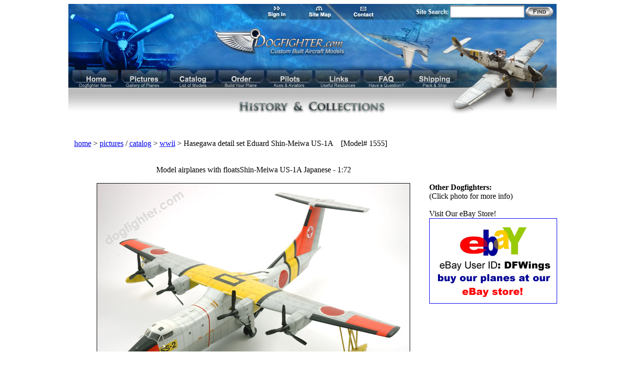

--- FILE ---
content_type: text/html
request_url: http://www.dogfighter.com/Model-airplanes-with-floats-Shin-Meiwa-US-1A-Japanese/1555.html
body_size: 62157
content:


<!DOCTYPE html PUBLIC "-//W3C//DTD HTML 4.01 Transitional//EN">
 <html lang="en-US">
<head>   
   <meta http-equiv="Content-Type" content="text/html; charset=UTF-8">
   <title>Model airplanes with floats Shin-Meiwa US-1A Japanese</title>
   <meta name="description" content="High Quality Shin-Meiwa US-1A Japanese 1:72">
   <meta name="keywords" content="Nice Camouflage of Shin-Meiwa US-1A Japanese">
      <link rel="shortcut icon" href="/images/favicon.ico" type="image/x-icon">
<link rel="shortcut icon" href="/images/favicon.gif" type="image/gif">
   <LINK REL="stylesheet" HREF="/styles/mystyles.css" TYPE="text/css">    <script type="text/javascript" language="JavaScript" src="/scripts/mouseover.js"></script>   
</head><body bgcolor="#FFFFFF"
         style="tab-interval:35.4pt" lang="EN-US" onLoad="RPY_preloadImages(
         	'/images/1555/47px/0.jpg','/images/1555/234px/0.jpg'
	         	,'/images/1555/47px/1.jpg','/images/1555/234px/1.jpg'
	         	,'/images/1555/47px/2.jpg','/images/1555/234px/2.jpg'
	         	,'/images/1555/47px/3.jpg','/images/1555/234px/3.jpg'
	         	,'/images/1555/47px/4.jpg','/images/1555/234px/4.jpg'
	         	,'/images/1555/47px/5.jpg','/images/1555/234px/5.jpg'
	         	,'/images/1555/47px/6.jpg','/images/1555/234px/6.jpg'
	         	,'/images/1555/47px/7.jpg','/images/1555/234px/7.jpg'
	         	,'/images/1555/47px/8.jpg','/images/1555/234px/8.jpg'
	         	,'/images/1555/47px/9.jpg','/images/1555/234px/9.jpg'
	         	,'/images/1555/47px/10.jpg','/images/1555/234px/10.jpg'
	         	,'/images/1555/47px/11.jpg','/images/1555/234px/11.jpg'
	         	,'/images/1555/47px/12.jpg','/images/1555/234px/12.jpg'
	         	,'/images/1555/47px/13.jpg','/images/1555/234px/13.jpg'
	         	,'/images/1555/47px/14.jpg','/images/1555/234px/14.jpg'
	         	,'/images/1555/47px/15.jpg','/images/1555/234px/15.jpg'
	         	,'/images/1555/47px/16.jpg','/images/1555/234px/16.jpg'
	         	,'/images/1555/47px/17.jpg','/images/1555/234px/17.jpg'
	         	,'/images/1555/47px/18.jpg','/images/1555/234px/18.jpg'
	         	,'/images/1555/47px/19.jpg','/images/1555/234px/19.jpg'
	         	,'/images/1555/47px/20.jpg','/images/1555/234px/20.jpg'
	         	,'/images/1555/47px/21.jpg','/images/1555/234px/21.jpg'
	         	,'/images/1555/47px/22.jpg','/images/1555/234px/22.jpg'
	         	,'/images/1555/47px/23.jpg','/images/1555/234px/23.jpg'
	         	,'/images/1555/47px/24.jpg','/images/1555/234px/24.jpg'
	         	,'/images/1555/47px/25.jpg','/images/1555/234px/25.jpg'
	         	,'/images/1555/47px/26.jpg','/images/1555/234px/26.jpg'
	         	,'/images/1555/47px/27.jpg','/images/1555/234px/27.jpg'
	         	,'/images/1555/47px/28.jpg','/images/1555/234px/28.jpg'
	         	,'/images/1555/47px/29.jpg','/images/1555/234px/29.jpg'
	         	,'/images/1555/47px/30.jpg','/images/1555/234px/30.jpg'
	         	,'/images/1555/47px/31.jpg','/images/1555/234px/31.jpg'
	         	,'/images/1555/47px/32.jpg','/images/1555/234px/32.jpg'
	         	,'/images/1555/47px/33.jpg','/images/1555/234px/33.jpg'
	         	,'/images/1555/47px/34.jpg','/images/1555/234px/34.jpg'
	         	,'/images/1555/47px/35.jpg','/images/1555/234px/35.jpg'
	         	,'/images/1555/47px/36.jpg','/images/1555/234px/36.jpg'
	         	,'/images/1555/47px/37.jpg','/images/1555/234px/37.jpg'
	         	,'/images/1555/47px/38.jpg','/images/1555/234px/38.jpg'
	         	,'/images/1555/47px/39.jpg','/images/1555/234px/39.jpg'
	         	,'/images/1555/47px/40.jpg','/images/1555/234px/40.jpg'
	         	,'/images/1555/47px/41.jpg','/images/1555/234px/41.jpg'
	         	,'/images/1555/47px/42.jpg','/images/1555/234px/42.jpg'
	         	,'/images/1555/47px/43.jpg','/images/1555/234px/43.jpg'
	         	,'/images/1555/47px/44.jpg','/images/1555/234px/44.jpg'
	         	,'/images/1555/47px/45.jpg','/images/1555/234px/45.jpg'
	         	,'/images/1555/47px/46.jpg','/images/1555/234px/46.jpg'
	         	,'/images/1555/47px/47.jpg','/images/1555/234px/47.jpg'
	                  )">

<table id="table01" width="1001" align="center" border="0" cellpadding="0" cellspacing="0">
        <tr valign="top">
                <td colspan="10" rowspan="5">
                        <img src="/images/wildcat-9_01.jpg" width="232" height="127" alt=""></td>
                <td colspan="9" rowspan="3">
                        <img src="/images/da_02.jpg" width="170" height="32" alt=""></td>
                <td colspan="3" rowspan="3">
                        <a href="/Custom-Scale-Models/signin.html" target="_self">
                                <img src="/images/signin-7_07.jpg" width="48" height="32" border="0" alt="dogfighters.com sitemap"></a></td>
                <td colspan="2" rowspan="3">
                        <img src="/images/da_04.jpg" width="39" height="32" alt=""></td>
                <td colspan="3" rowspan="3">
                        <a href="/Custom-Airplane-models/sitemap.html" target="_self">
                                <img src="/images/sitemap-7_09.jpg" width="50" height="32" border="0" alt="dogfighters_com_contact"></a></td>
                <td colspan="3" rowspan="3">
                        <img src="/images/da_06.jpg" width="40" height="32" alt=""></td>
                <td colspan="4" rowspan="3">
                        <a href="/Professionally-Built-Model-Aircraft/contact.html" target="_self">
                                <img src="/images/contact-7_09.jpg" width="50" height="32" border="0" alt="dogfighters_com_contact"></a></td>
                <td colspan="13">
                        <img src="/images/da_08a.jpg" width="371" height="6" alt=""></td>
                <td>
                        <img src="/images/spacer.gif" width="1" height="6" alt=""></td>
        </tr>
        <tr valign="top" class="header">
                <td colspan="4" rowspan="4">
                        <img src="/images/da_09.jpg" width="71" height="121" alt=""></td>
		<td colspan="5" ><img src="/images/searchsite-9_11.jpg" width="84" alt="Dogfighter Site Search" height="20" border="0" ></td> 

        <!-- *** begin search insert *** -->

        <td colspan="3"  valign="top">
    <form action="http://www.dogfighter.com/Custom-Model-Airplanes/pingo.html" method="post" style="margin:0px;" name="webSearchForm" id="index" class="searchForm">    
	<table id="searchtable" align="right" width="205" border="0" cellpadding="0" cellspacing="0">  
		<tr>       
                    <td class="header"><input type="text" size="16" maxlength="50"  name="searchText"         
                      id="home" style="height:18px; border:0px; outline:none;" onKeyPress="return submitenter(this,event)" class="header"> </td>
                    <td width="62"><input type="image" name="findButton" alt="findButton" value="findButton"   
                        src="/images/find-9_13b.jpg" align="top"></td>
		</tr>
	</table>
    </form> 
</td>
        <!-- *** end searchbox insert *** -->   

                <td rowspan="9">
                        <img src="/images/da_14.jpg" width="6" height="219" alt=""></td>
                <td>
                        <img src="/images/spacer.gif" width="1" height="20" alt=""></td>
        </tr>
        <tr >
                <td colspan="7" rowspan="3">
                        <img src="/images/da_15a.jpg" width="232" height="101" alt=""></td>
                <td rowspan="8">
                        <img src="/images/da_16a.jpg" width="62" height="199" alt=""></td>
                <td>
                        <img src="/images/spacer.gif" width="1" height="6" alt=""></td>
        </tr>
        <tr>
                <td colspan="3" rowspan="2">
                        <img src="/images/da_17.jpg" width="61" height="95" alt=""></td>
                <td colspan="18">
                        <img src="/images/halfwing-9_18.jpg" width="296" height="76" alt=""></td>
                <td colspan="3" rowspan="3">
                        <img src="/images/da_19.jpg" width="40" height="103" alt=""></td>
                <td>
                        <img src="/images/spacer.gif" width="1" height="76" alt=""></td>
        </tr>
        <tr>
                <td colspan="18">
                        <img src="/images/da_20.jpg" width="296" height="19" alt=""></td>
                <td>
                        <img src="/images/spacer.gif" width="1" height="19" alt=""></td>
        </tr>
        <tr>
                <td colspan="2">
                        <img src="/images/da_21.jpg" width="43" height="8" alt=""></td>
                <td rowspan="2">
                        <a href="/Handcrafted-Airplane-Models-Aviation-Collectibles/index.html" target="_self">
                                <img src= "/images/menu-home.jpg"  width="27" height="21" border="0" alt="home page"></a></td>
                <td colspan="3">
                        <img src="/images/da_23.jpg" width="73" height="8" alt=""></td>
                <td rowspan="2">
                        <a href="/pictures-of-planes/pictures.html" target="_self">
                                <img src= "/images/menu-pictures.jpg"  width="27" height="21" border="0" alt="pictures"></a></td>
                <td colspan="4">
                        <img src="/images/da_25.jpg" width="73" height="8" alt=""></td>
                <td rowspan="2">
                        <a href="/F-16-Messerschmitt-Spitfire-Focke-F-18/catalog.html" target="_self">
                                <img src= "/images/menu-catalog.jpg"  width="27" height="21" border="0" alt="catalog page"></a></td>
                <td colspan="4">
                        <img src="/images/da_27.jpg" width="72" height="8" alt=""></td>
                <td rowspan="2">
                        <a href="/Order-Your-Custom-Model-Aircraft/works.html" target="_self">
                                <img src= "/images/menu-order.jpg"  width="27" height="21" border="0" alt="order page"></a></td>
                <td colspan="4">
                        <img src="/images/da_29.jpg" width="72" height="8" alt=""></td>
                <td colspan="2" rowspan="2">
                        <a href="/Luftwaffe-Aces-Hartmann-Fajtl-Philipp/pilots.html" target="_self">
                                <img src= "/images/menu-pilots.jpg"  width="27" height="21" border="0" alt="pilots page"></a></td>
                <td colspan="5">
                        <img src="/images/da_31.jpg" width="72" height="8" alt=""></td>
                <td rowspan="2">
                        <a href="/Military-Scale-Model-History-of-Aviation/links.html" target="_self">
                                <img src= "/images/menu-links.jpg"  width="27" height="21" border="0" alt="links page"></a></td>
                <td colspan="2">
                        <img src="/images/da_33.jpg" width="22" height="8" alt=""></td>
                <td>
                        <img src="/images/da_34.jpg" width="10" height="8" alt=""></td>
                <td rowspan="2">
                        <a href="/World-War-II-Fighter-Aircraft-Replicas/faq.html" target="_self">
                                <img src= "/images/menu-faq.jpg"  width="27" height="21" border="0" alt="faq page"></a></td>
                <td colspan="4">
                        <img src="/images/da_36.jpg" width="72" height="8" alt=""></td>
                <td colspan="2" rowspan="2">
                        <a href="/Custom-Aircraft-Models/shipping.html" target="_self">
                                <img src= "/images/menu-shipping.jpg"  width="27" height="21" border="0" alt="shipping page"></a></td>
                <td colspan="3">
                        <img src="/images/da_38.jpg" width="167" height="8" alt=""></td>
                <td>
                        <img src="/images/spacer.gif" width="1" height="8" alt=""></td>
        </tr>
        <tr>
                <td rowspan="3">
                        <img src="/images/leftedge-9_33.jpg" width="8" height="37" alt=""></td>
                <td rowspan="2">
                        <a href="/Handcrafted-Airplane-Models-Aviation-Collectibles/index.html" target="_self">
                                <img src="/images/df-21.jpg" width="35" height="27" border="0" alt="home page"></a></td>
                <td rowspan="2">
                        <a href="/Handcrafted-Airplane-Models-Aviation-Collectibles/index.html" target="_self">
                                <img src="/images/df-19.jpg" width="32" height="27" border="0" alt="home page"></a></td>
                <td rowspan="3">
                        <img src="/images/da_42.jpg" width="6" height="37" alt=""></td>
                <td rowspan="2">
                        <a href="/pictures-of-planes/pictures.html" target="_self">
                                <img src="/images/df-18.jpg" width="35" height="27" border="0" alt="pictures page"></a></td>
                <td rowspan="2">
                        <a href="/pictures-of-planes/pictures.html" target="_self">
                                <img src="/images/df-16.jpg" width="32" height="27" border="0" alt="pictures page"></a></td>
                <td rowspan="3">
                        <img src="/images/da_45.jpg" width="6" height="37" alt=""></td>
                <td colspan="2" rowspan="2">
                        <a href="/F-16-Messerschmitt-Spitfire-Focke-F-18/catalog.html" target="_self">
                                <img src="/images/df-15.jpg" width="35" height="27" border="0" alt="catalog page"></a></td>
                <td colspan="2" rowspan="2">
                        <a href="/F-16-Messerschmitt-Spitfire-Focke-F-18/catalog.html" target="_self">
                                <img src="/images/df-13.jpg" width="32" height="27" border="0" alt="catalog page"></a></td>
                <td rowspan="3">
                        <img src="/images/da_48.jpg" width="5" height="37" alt=""></td>
                <td rowspan="2">
                        <a href="/Order-Your-Custom-Model-Aircraft/works.html" target="_self">
                                <img src="/images/df-12.jpg" width="35" height="27" border="0" alt="order page"></a></td>
                <td rowspan="2">
                        <a href="/Order-Your-Custom-Model-Aircraft/works.html" target="_self">
                                <img src="/images/df-10.jpg" width="32" height="27" border="0" alt="order page"></a></td>
                <td colspan="2" rowspan="3">
                        <img src="/images/da_51.jpg" width="5" height="37" alt=""></td>
                <td rowspan="2">
                        <a href="/Luftwaffe-Aces-Hartmann-Fajtl-Philipp/pilots.html" target="_self">
                                <img src="/images/df-24.jpg" width="35" height="27" border="0" alt="pilots page"></a></td>
                <td colspan="2" rowspan="2">
                        <a href="/Luftwaffe-Aces-Hartmann-Fajtl-Philipp/pilots.html" target="_self">
                                <img src="/images/df-22.jpg" width="32" height="27" border="0" alt="pilots page"></a></td>
                <td rowspan="3">
                        <img src="/images/da_54.jpg" width="5" height="37" alt=""></td>
                <td colspan="2" rowspan="2">
                        <a href="/Military-Scale-Model-History-of-Aviation/links.html" target="_self">
                                <img src="/images/df-9.jpg" width="35" height="27" border="0" alt="links page"></a></td>
                <td colspan="3" rowspan="2">
                        <a href="/Military-Scale-Model-History-of-Aviation/links.html" target="_self">
                                <img src="/images/df-7.jpg" width="32" height="27" border="0" alt="links page"></a></td>
                <td rowspan="3">
                        <img src="/images/da_57.jpg" width="5" height="37" alt=""></td>
                <td colspan="2" rowspan="2">
                        <a href="/World-War-II-Fighter-Aircraft-Replicas/faq.html" target="_self">
                                <img src="/images/df-6.jpg" width="35" height="27" border="0" alt="faq page"></a></td>
                <td rowspan="2">
                        <a href="/World-War-II-Fighter-Aircraft-Replicas/faq.html" target="_self">
                                <img src="/images/df-2.jpg" width="32" height="27" border="0" alt="faq page"></a></td>
                <td colspan="2" rowspan="3">
                        <img src="/images/da_60.jpg" width="5" height="37" alt=""></td>
                <td rowspan="2">
                        <a href="/Custom-Aircraft-Models/shipping.html" target="_self">
                                <img src="/images/df-5.jpg" width="35" height="27" border="0" alt="shipping page"></a></td>
                <td colspan="2" rowspan="2">
                        <a href="/Custom-Aircraft-Models/shipping.html" target="_self">
                                <img src="/images/df-1.jpg" width="32" height="27" border="0" alt="shipping page"></a></td>
                <td rowspan="4">
                        <img src="/images/da_63.jpg" width="135" height="90" alt=""></td>
                <td>
                        <img src="/images/spacer.gif" width="1" height="13" alt=""></td>
        </tr>
        <tr>
                <td>
                        <a href="/Handcrafted-Airplane-Models-Aviation-Collectibles/index.html" target="_self">
                                <img src="/images/df-20.jpg" width="27" height="14" border="0" alt="home page"></a></td>
                <td>
                        <a href="/pictures-of-planes/pictures.html" target="_self">
                                <img src="/images/df-17.jpg" width="27" height="14" border="0" alt="pictures page"></a></td>
                <td>
                        <a href="/F-16-Messerschmitt-Spitfire-Focke-F-18/catalog.html" target="_self">
                                <img src="/images/df-14.jpg" width="27" height="14" border="0" alt="catalog page"></a></td>
                <td>
                        <a href="/Order-Your-Custom-Model-Aircraft/works.html" target="_self">
                                <img src="/images/df-11.jpg" width="27" height="14" border="0" alt="order page"></a></td>
                <td colspan="2">
                        <a href="/Luftwaffe-Aces-Hartmann-Fajtl-Philipp/pilots.html" target="_self">
                                <img src="/images/df-23.jpg" width="27" height="14" border="0" alt="links page"></a></td>
                <td>
                        <a href="/Military-Scale-Model-History-of-Aviation/links.html" target="_self">
                                <img src="/images/df-8.jpg" width="27" height="14" border="0" alt="faq page"></a></td>
                <td>
                        <a href="/World-War-II-Fighter-Aircraft-Replicas/faq.html" target="_self">
                                <img src="/images/df-4.jpg" width="27" height="14" border="0" alt="shipping page"></a></td>
                <td colspan="2">
                        <a href="/Custom-Aircraft-Models/shipping.html" target="_self">
                                <img src="/images/df-3.jpg" width="27" height="14" border="0" alt="shipping page"></a></td>
                <td>
                        <img src="/images/spacer.gif" width="1" height="14" alt=""></td>
        </tr>
        <tr>
                <td colspan="3">
                        <img src="/images/da_72.jpg" width="94" height="10" alt=""></td>
                <td colspan="3">
                        <img src="/images/da_73.jpg" width="94" height="10" alt=""></td>
                <td colspan="5">
                        <img src="/images/da_74.jpg" width="94" height="10" alt=""></td>
                <td colspan="3">
                        <img src="/images/da_75.jpg" width="94" height="10" alt=""></td>
                <td colspan="5">
                        <img src="/images/da_76.jpg" width="94" height="10" alt=""></td>
                <td colspan="6">
                        <img src="/images/da_77.jpg" width="94" height="10" alt=""></td>
                <td colspan="4">
                        <img src="/images/da_78.jpg" width="94" height="10" alt=""></td>
                <td colspan="5">
                        <img src="/images/da_79.jpg" width="94" height="10" alt=""></td>
                <td>
                        <img src="/images/spacer.gif" width="1" height="10" alt=""></td>
        </tr>
        <tr>
                <td colspan="41">
                        <img src="/images/historycollections-header.jpg"  alt="Dogfighter News"></td>
                <td colspan="3">
                        <img src="/images/da_81.jpg" width="50" height="53" alt=""></td>
                <td>
                        <img src="/images/spacer.gif" width="1" height="53" alt=""></td>
        </tr>
        <tr>
                <td>
                        <img src="/images/spacer.gif" width="8" height="1" alt=""></td>
                <td>
                        <img src="/images/spacer.gif" width="35" height="1" alt=""></td>
                <td>
                        <img src="/images/spacer.gif" width="27" height="1" alt=""></td>
                <td>
                        <img src="/images/spacer.gif" width="32" height="1" alt=""></td>
                <td>
                        <img src="/images/spacer.gif" width="6" height="1" alt=""></td>
                <td>
                        <img src="/images/spacer.gif" width="35" height="1" alt=""></td>
                <td>
                        <img src="/images/spacer.gif" width="27" height="1" alt=""></td>
                <td>
                        <img src="/images/spacer.gif" width="32" height="1" alt=""></td>
                <td>
                        <img src="/images/spacer.gif" width="6" height="1" alt=""></td>
                <td>
                        <img src="/images/spacer.gif" width="24" height="1" alt=""></td>
                <td>
                        <img src="/images/spacer.gif" width="11" height="1" alt=""></td>
                <td>
                        <img src="/images/spacer.gif" width="27" height="1" alt=""></td>
                <td>
                        <img src="/images/spacer.gif" width="23" height="1" alt=""></td>
                <td>
                        <img src="/images/spacer.gif" width="9" height="1" alt=""></td>
                <td>
                        <img src="/images/spacer.gif" width="5" height="1" alt=""></td>
                <td>
                        <img src="/images/spacer.gif" width="35" height="1" alt=""></td>
                <td>
                        <img src="/images/spacer.gif" width="27" height="1" alt=""></td>
                <td>
                        <img src="/images/spacer.gif" width="32" height="1" alt=""></td>
                <td>
                        <img src="/images/spacer.gif" width="1" height="1" alt=""></td>
                <td>
                        <img src="/images/spacer.gif" width="4" height="1" alt=""></td>
                <td>
                        <img src="/images/spacer.gif" width="35" height="1" alt=""></td>
                <td>
                        <img src="/images/spacer.gif" width="9" height="1" alt=""></td>
                <td>
                        <img src="/images/spacer.gif" width="18" height="1" alt=""></td>
                <td>
                        <img src="/images/spacer.gif" width="21" height="1" alt=""></td>
                <td>
                        <img src="/images/spacer.gif" width="11" height="1" alt=""></td>
                <td>
                        <img src="/images/spacer.gif" width="5" height="1" alt=""></td>
                <td>
                        <img src="/images/spacer.gif" width="34" height="1" alt=""></td>
                <td>
                        <img src="/images/spacer.gif" width="1" height="1" alt=""></td>
                <td>
                        <img src="/images/spacer.gif" width="27" height="1" alt=""></td>
                <td>
                        <img src="/images/spacer.gif" width="12" height="1" alt=""></td>
                <td>
                        <img src="/images/spacer.gif" width="10" height="1" alt=""></td>
                <td>
                        <img src="/images/spacer.gif" width="10" height="1" alt=""></td>
                <td>
                        <img src="/images/spacer.gif" width="5" height="1" alt=""></td>
                <td>
                        <img src="/images/spacer.gif" width="25" height="1" alt=""></td>
                <td>
                        <img src="/images/spacer.gif" width="10" height="1" alt=""></td>
                <td>
                        <img src="/images/spacer.gif" width="27" height="1" alt=""></td>
                <td>
                        <img src="/images/spacer.gif" width="32" height="1" alt=""></td>
                <td>
                        <img src="/images/spacer.gif" width="2" height="1" alt=""></td>
                <td>
                        <img src="/images/spacer.gif" width="3" height="1" alt=""></td>
                <td>
                        <img src="/images/spacer.gif" width="35" height="1" alt=""></td>
                <td>
                        <img src="/images/spacer.gif" width="9" height="1" alt=""></td>
                <td>
                        <img src="/images/spacer.gif" width="18" height="1" alt=""></td>
                <td>
                        <img src="/images/spacer.gif" width="19" height="1" alt=""></td>
                <td>
                        <img src="/images/spacer.gif" width="13" height="1" alt=""></td>
                <td>
                        <img src="/images/spacer.gif" width="135" height="1" alt=""></td>
                <td>
                        <img src="/images/spacer.gif" width="62" height="1" alt=""></td>
                <td>
                        <img src="/images/spacer.gif" width="6" height="1" alt=""></td>
                <td></td>
        </tr>
</table>
<table width="1001" border="0" align="center" cellspacing="0" cellpadding="0">
   <tr>	<td> 
      <noscript>
         <p class="noscript"><b><br>
            Warning: Your browser either has javascript disabled or it does not support javascript. 
            Some feature of this page will not function without javascript. 
            If your browser supports javascript, please
            enable javascript and reload this page.<br><br>
         </b></p>
      </noscript>   		</td>
   	</tr>
</table> 
 
        <table width="1001" border="0" align="center" cellspacing="0" cellpadding="0">
	<tr><td align="center">   
	&nbsp;<br>
	
<script type="text/javascript"><!--
google_ad_client = "pub-5112464392081326";
/* 728x15, created 10/18/09 */
google_ad_slot = "1458010605";
google_ad_width = 728;
google_ad_height = 15;

google_color_border = "405770";
google_color_link = "405770";
//-->
</script>
<script type="text/javascript"
src="http://pagead2.googlesyndication.com/pagead/show_ads.js">
</script>
 
	<br><br>
	</td>
	</tr>
	</table>
<table width="1001" border="0" align="center" cellspacing="0" cellpadding="0"> <!-- begin breadcrumb table -->
   <tr>
      <td width="901" class="bread" align="left">
      	 &nbsp;&nbsp;
         <a class="breadword" href="/Handcrafted-Airplane-Models-Aviation-Collectibles/index.html">home</a> &gt; 
         <a class="breadword" href="/pictures-of-planes/pictures.html">pictures</a> / 
         <a class="breadword" href="/F-16-Messerschmitt-Spitfire-Focke-F-18/catalog.html">catalog</a> &gt; 
         <a class="breadword" href=
         "/pictures-of-planes/pictures_wwii.html">wwii</a> &gt;&nbsp;Hasegawa detail set Eduard Shin-Meiwa US-1A &nbsp;&nbsp;&nbsp;[Model# 1555]
      </td>
   </tr>
 
</table><br><br>
<table width="1001" border="0" align="center" cellspacing="0" cellpadding="0">
	<tr>
		<td width="52"></td>
     	<td width="656" align="center">
     		<p class="articletitle">Model airplanes with floatsShin-Meiwa US-1A Japanese - 1:72  
       		<br><br> </p>
     	</td>
     	<td width="30">&nbsp;</td>
     	<td width="263">&nbsp;</td>
	</tr>
</table>

<table width="1001" border="0" align="center" cellspacing="0" cellpadding="0">
<tr>
	<td width="738" valign="top">
		<table width="738" border="0" align="center" cellspacing="0" cellpadding="0">
			<tr>
				<td width="738" colspan="3" valign="top">
<table width="738" border="0" align="left" cellspacing="0" cellpadding="0">
<tr>
	<td colspan="3"><a name="view_photos"></a></td>
</tr>
<tr>
     <td width="52"></td>
     <td width="656" align="center">
     		
     		<img src="/images/1555/640px/47.jpg" alt="Hasegawa detail set Eduard Shin-Meiwa US-1A" 
          name="LargePhoto" height="426" width="640" border="1"></td>
     <td width="30"></td>
</tr>
<tr>
      	<td width="51">&nbsp;</td>
 <!-- 	<td bgcolor="#295B93" width="640"> -->
      	<td width="658"><br>
         	<table width="658" align="center" border="0" cellpadding="0" cellspacing="0"> <!-- begin table for label below the large preivew -->
				<tr>
               		<td width="146" height="30" class="planepg_no_link" align="left">Size - 1:72</td>
            		<td width="365" height="30" class="planepg_no_link" align="center">
                  	<!-- <span class="planepg_no_link">eBay Auction Date - Sept. 12-19, 2008</span> -->
                  	</td>
          			<td width="147" height="30" class="planepglinks" align="right">
          			          			</td>
           		</tr>
         	</table> <!-- end table for label below the large preview -->
      	</td>
      	<td width="29">&nbsp;</td>
</tr>
<tr>
	<td width="51">&nbsp;</td>
   	<td width="658" align="center">
		<table width="658" border="0" cellspacing="0" cellpadding="0"> <!-- begin table for medium and small thumbnail array -->
            <tr>
               <td width="238"><img src="/images/1555/234px/47.jpg" width="234" height="156" 
                  alt="Shin-Meiwa US-1A Japanese" name="mediumPhoto" border="2"> </td>
               <td width="420">
                  <table width="420" border="0" cellspacing="3" cellpadding="0"> <!-- begin table for small thumbnail array -->
                     	<tr>
					<td class="thumbnail" width="47" height="31"><a onClick="RPY_loadImage('LargePhoto','','/images/1555/640px/0.jpg','cellCaption', 'Model airplanes with floats Shin-Meiwa US-1A Hasegawa - 1:72')" onMouseOver="RPY_changeImage('mediumPhoto','','/images/1555/234px/0.jpg',1)" onMouseOut="RPY_changeImgBack()" href="#_self"><img src="/images/1555/47px/0.jpg" border="0" alt="Model airplanes with floats Shin-Meiwa US-1A Hasegawa - 1:72"></a></td>
                					<td class="thumbnail" width="47" height="31"><a onClick="RPY_loadImage('LargePhoto','','/images/1555/640px/1.jpg','cellCaption', 'Model airplanes with floats Shin-Meiwa US-1A Hasegawa - 1:72')" onMouseOver="RPY_changeImage('mediumPhoto','','/images/1555/234px/1.jpg',1)" onMouseOut="RPY_changeImgBack()" href="#_self"><img src="/images/1555/47px/1.jpg" border="0" alt="Model airplanes with floats Shin-Meiwa US-1A Hasegawa - 1:72"></a></td>
                					<td class="thumbnail" width="47" height="31"><a onClick="RPY_loadImage('LargePhoto','','/images/1555/640px/2.jpg','cellCaption', 'Model airplanes with floats Shin-Meiwa US-1A Hasegawa - 1:72')" onMouseOver="RPY_changeImage('mediumPhoto','','/images/1555/234px/2.jpg',1)" onMouseOut="RPY_changeImgBack()" href="#_self"><img src="/images/1555/47px/2.jpg" border="0" alt="Model airplanes with floats Shin-Meiwa US-1A Hasegawa - 1:72"></a></td>
                					<td class="thumbnail" width="47" height="31"><a onClick="RPY_loadImage('LargePhoto','','/images/1555/640px/3.jpg','cellCaption', 'Model airplanes with floats Shin-Meiwa US-1A Hasegawa - 1:72')" onMouseOver="RPY_changeImage('mediumPhoto','','/images/1555/234px/3.jpg',1)" onMouseOut="RPY_changeImgBack()" href="#_self"><img src="/images/1555/47px/3.jpg" border="0" alt="Model airplanes with floats Shin-Meiwa US-1A Hasegawa - 1:72"></a></td>
                					<td class="thumbnail" width="47" height="31"><a onClick="RPY_loadImage('LargePhoto','','/images/1555/640px/4.jpg','cellCaption', 'Model airplanes with floats Shin-Meiwa US-1A Hasegawa - 1:72')" onMouseOver="RPY_changeImage('mediumPhoto','','/images/1555/234px/4.jpg',1)" onMouseOut="RPY_changeImgBack()" href="#_self"><img src="/images/1555/47px/4.jpg" border="0" alt="Model airplanes with floats Shin-Meiwa US-1A Hasegawa - 1:72"></a></td>
                					<td class="thumbnail" width="47" height="31"><a onClick="RPY_loadImage('LargePhoto','','/images/1555/640px/5.jpg','cellCaption', 'Model airplanes with floats Shin-Meiwa US-1A Hasegawa - 1:72')" onMouseOver="RPY_changeImage('mediumPhoto','','/images/1555/234px/5.jpg',1)" onMouseOut="RPY_changeImgBack()" href="#_self"><img src="/images/1555/47px/5.jpg" border="0" alt="Model airplanes with floats Shin-Meiwa US-1A Hasegawa - 1:72"></a></td>
                					<td class="thumbnail" width="47" height="31"><a onClick="RPY_loadImage('LargePhoto','','/images/1555/640px/6.jpg','cellCaption', 'Model airplanes with floats Shin-Meiwa US-1A Hasegawa - 1:72')" onMouseOver="RPY_changeImage('mediumPhoto','','/images/1555/234px/6.jpg',1)" onMouseOut="RPY_changeImgBack()" href="#_self"><img src="/images/1555/47px/6.jpg" border="0" alt="Model airplanes with floats Shin-Meiwa US-1A Hasegawa - 1:72"></a></td>
                					<td class="thumbnail" width="47" height="31"><a onClick="RPY_loadImage('LargePhoto','','/images/1555/640px/7.jpg','cellCaption', 'Model airplanes with floats Shin-Meiwa US-1A Hasegawa - 1:72')" onMouseOver="RPY_changeImage('mediumPhoto','','/images/1555/234px/7.jpg',1)" onMouseOut="RPY_changeImgBack()" href="#_self"><img src="/images/1555/47px/7.jpg" border="0" alt="Model airplanes with floats Shin-Meiwa US-1A Hasegawa - 1:72"></a></td>
                		</tr>
	<tr>
					<td class="thumbnail" width="47" height="31"><a onClick="RPY_loadImage('LargePhoto','','/images/1555/640px/8.jpg','cellCaption', 'Model airplanes with floats Shin-Meiwa US-1A Hasegawa - 1:72')" onMouseOver="RPY_changeImage('mediumPhoto','','/images/1555/234px/8.jpg',1)" onMouseOut="RPY_changeImgBack()" href="#_self"><img src="/images/1555/47px/8.jpg" border="0" alt="Model airplanes with floats Shin-Meiwa US-1A Hasegawa - 1:72"></a></td>
                					<td class="thumbnail" width="47" height="31"><a onClick="RPY_loadImage('LargePhoto','','/images/1555/640px/9.jpg','cellCaption', 'Model airplanes with floats Shin-Meiwa US-1A Hasegawa - 1:72')" onMouseOver="RPY_changeImage('mediumPhoto','','/images/1555/234px/9.jpg',1)" onMouseOut="RPY_changeImgBack()" href="#_self"><img src="/images/1555/47px/9.jpg" border="0" alt="Model airplanes with floats Shin-Meiwa US-1A Hasegawa - 1:72"></a></td>
                					<td class="thumbnail" width="47" height="31"><a onClick="RPY_loadImage('LargePhoto','','/images/1555/640px/10.jpg','cellCaption', 'Model airplanes with floats Shin-Meiwa US-1A Hasegawa - 1:72')" onMouseOver="RPY_changeImage('mediumPhoto','','/images/1555/234px/10.jpg',1)" onMouseOut="RPY_changeImgBack()" href="#_self"><img src="/images/1555/47px/10.jpg" border="0" alt="Model airplanes with floats Shin-Meiwa US-1A Hasegawa - 1:72"></a></td>
                					<td class="thumbnail" width="47" height="31"><a onClick="RPY_loadImage('LargePhoto','','/images/1555/640px/11.jpg','cellCaption', 'Model airplanes with floats Shin-Meiwa US-1A Hasegawa - 1:72')" onMouseOver="RPY_changeImage('mediumPhoto','','/images/1555/234px/11.jpg',1)" onMouseOut="RPY_changeImgBack()" href="#_self"><img src="/images/1555/47px/11.jpg" border="0" alt="Model airplanes with floats Shin-Meiwa US-1A Hasegawa - 1:72"></a></td>
                					<td class="thumbnail" width="47" height="31"><a onClick="RPY_loadImage('LargePhoto','','/images/1555/640px/12.jpg','cellCaption', 'Model airplanes with floats Shin-Meiwa US-1A Hasegawa - 1:72')" onMouseOver="RPY_changeImage('mediumPhoto','','/images/1555/234px/12.jpg',1)" onMouseOut="RPY_changeImgBack()" href="#_self"><img src="/images/1555/47px/12.jpg" border="0" alt="Model airplanes with floats Shin-Meiwa US-1A Hasegawa - 1:72"></a></td>
                					<td class="thumbnail" width="47" height="31"><a onClick="RPY_loadImage('LargePhoto','','/images/1555/640px/13.jpg','cellCaption', 'Model airplanes with floats Shin-Meiwa US-1A Hasegawa - 1:72')" onMouseOver="RPY_changeImage('mediumPhoto','','/images/1555/234px/13.jpg',1)" onMouseOut="RPY_changeImgBack()" href="#_self"><img src="/images/1555/47px/13.jpg" border="0" alt="Model airplanes with floats Shin-Meiwa US-1A Hasegawa - 1:72"></a></td>
                					<td class="thumbnail" width="47" height="31"><a onClick="RPY_loadImage('LargePhoto','','/images/1555/640px/14.jpg','cellCaption', 'Model airplanes with floats Shin-Meiwa US-1A Hasegawa - 1:72')" onMouseOver="RPY_changeImage('mediumPhoto','','/images/1555/234px/14.jpg',1)" onMouseOut="RPY_changeImgBack()" href="#_self"><img src="/images/1555/47px/14.jpg" border="0" alt="Model airplanes with floats Shin-Meiwa US-1A Hasegawa - 1:72"></a></td>
                					<td class="thumbnail" width="47" height="31"><a onClick="RPY_loadImage('LargePhoto','','/images/1555/640px/15.jpg','cellCaption', 'Model airplanes with floats Shin-Meiwa US-1A Hasegawa - 1:72')" onMouseOver="RPY_changeImage('mediumPhoto','','/images/1555/234px/15.jpg',1)" onMouseOut="RPY_changeImgBack()" href="#_self"><img src="/images/1555/47px/15.jpg" border="0" alt="Model airplanes with floats Shin-Meiwa US-1A Hasegawa - 1:72"></a></td>
                		</tr>
	<tr>
					<td class="thumbnail" width="47" height="31"><a onClick="RPY_loadImage('LargePhoto','','/images/1555/640px/16.jpg','cellCaption', 'Model airplanes with floats Shin-Meiwa US-1A Hasegawa - 1:72')" onMouseOver="RPY_changeImage('mediumPhoto','','/images/1555/234px/16.jpg',1)" onMouseOut="RPY_changeImgBack()" href="#_self"><img src="/images/1555/47px/16.jpg" border="0" alt="Model airplanes with floats Shin-Meiwa US-1A Hasegawa - 1:72"></a></td>
                					<td class="thumbnail" width="47" height="31"><a onClick="RPY_loadImage('LargePhoto','','/images/1555/640px/17.jpg','cellCaption', 'Model airplanes with floats Shin-Meiwa US-1A Hasegawa - 1:72')" onMouseOver="RPY_changeImage('mediumPhoto','','/images/1555/234px/17.jpg',1)" onMouseOut="RPY_changeImgBack()" href="#_self"><img src="/images/1555/47px/17.jpg" border="0" alt="Model airplanes with floats Shin-Meiwa US-1A Hasegawa - 1:72"></a></td>
                					<td class="thumbnail" width="47" height="31"><a onClick="RPY_loadImage('LargePhoto','','/images/1555/640px/18.jpg','cellCaption', 'Model airplanes with floats Shin-Meiwa US-1A Hasegawa - 1:72')" onMouseOver="RPY_changeImage('mediumPhoto','','/images/1555/234px/18.jpg',1)" onMouseOut="RPY_changeImgBack()" href="#_self"><img src="/images/1555/47px/18.jpg" border="0" alt="Model airplanes with floats Shin-Meiwa US-1A Hasegawa - 1:72"></a></td>
                					<td class="thumbnail" width="47" height="31"><a onClick="RPY_loadImage('LargePhoto','','/images/1555/640px/19.jpg','cellCaption', 'Model airplanes with floats Shin-Meiwa US-1A Hasegawa - 1:72')" onMouseOver="RPY_changeImage('mediumPhoto','','/images/1555/234px/19.jpg',1)" onMouseOut="RPY_changeImgBack()" href="#_self"><img src="/images/1555/47px/19.jpg" border="0" alt="Model airplanes with floats Shin-Meiwa US-1A Hasegawa - 1:72"></a></td>
                					<td class="thumbnail" width="47" height="31"><a onClick="RPY_loadImage('LargePhoto','','/images/1555/640px/20.jpg','cellCaption', 'Model airplanes with floats Shin-Meiwa US-1A Hasegawa - 1:72')" onMouseOver="RPY_changeImage('mediumPhoto','','/images/1555/234px/20.jpg',1)" onMouseOut="RPY_changeImgBack()" href="#_self"><img src="/images/1555/47px/20.jpg" border="0" alt="Model airplanes with floats Shin-Meiwa US-1A Hasegawa - 1:72"></a></td>
                					<td class="thumbnail" width="47" height="31"><a onClick="RPY_loadImage('LargePhoto','','/images/1555/640px/21.jpg','cellCaption', 'Model airplanes with floats Shin-Meiwa US-1A Hasegawa - 1:72')" onMouseOver="RPY_changeImage('mediumPhoto','','/images/1555/234px/21.jpg',1)" onMouseOut="RPY_changeImgBack()" href="#_self"><img src="/images/1555/47px/21.jpg" border="0" alt="Model airplanes with floats Shin-Meiwa US-1A Hasegawa - 1:72"></a></td>
                					<td class="thumbnail" width="47" height="31"><a onClick="RPY_loadImage('LargePhoto','','/images/1555/640px/22.jpg','cellCaption', 'Model airplanes with floats Shin-Meiwa US-1A Hasegawa - 1:72')" onMouseOver="RPY_changeImage('mediumPhoto','','/images/1555/234px/22.jpg',1)" onMouseOut="RPY_changeImgBack()" href="#_self"><img src="/images/1555/47px/22.jpg" border="0" alt="Model airplanes with floats Shin-Meiwa US-1A Hasegawa - 1:72"></a></td>
                					<td class="thumbnail" width="47" height="31"><a onClick="RPY_loadImage('LargePhoto','','/images/1555/640px/23.jpg','cellCaption', 'Model airplanes with floats Shin-Meiwa US-1A Hasegawa - 1:72')" onMouseOver="RPY_changeImage('mediumPhoto','','/images/1555/234px/23.jpg',1)" onMouseOut="RPY_changeImgBack()" href="#_self"><img src="/images/1555/47px/23.jpg" border="0" alt="Model airplanes with floats Shin-Meiwa US-1A Hasegawa - 1:72"></a></td>
                		</tr>
	<tr>
					<td class="thumbnail" width="47" height="31"><a onClick="RPY_loadImage('LargePhoto','','/images/1555/640px/24.jpg','cellCaption', 'Model airplanes with floats Shin-Meiwa US-1A Hasegawa - 1:72')" onMouseOver="RPY_changeImage('mediumPhoto','','/images/1555/234px/24.jpg',1)" onMouseOut="RPY_changeImgBack()" href="#_self"><img src="/images/1555/47px/24.jpg" border="0" alt="Model airplanes with floats Shin-Meiwa US-1A Hasegawa - 1:72"></a></td>
                					<td class="thumbnail" width="47" height="31"><a onClick="RPY_loadImage('LargePhoto','','/images/1555/640px/25.jpg','cellCaption', 'Model airplanes with floats Shin-Meiwa US-1A Hasegawa - 1:72')" onMouseOver="RPY_changeImage('mediumPhoto','','/images/1555/234px/25.jpg',1)" onMouseOut="RPY_changeImgBack()" href="#_self"><img src="/images/1555/47px/25.jpg" border="0" alt="Model airplanes with floats Shin-Meiwa US-1A Hasegawa - 1:72"></a></td>
                					<td class="thumbnail" width="47" height="31"><a onClick="RPY_loadImage('LargePhoto','','/images/1555/640px/26.jpg','cellCaption', 'Model airplanes with floats Shin-Meiwa US-1A Hasegawa - 1:72')" onMouseOver="RPY_changeImage('mediumPhoto','','/images/1555/234px/26.jpg',1)" onMouseOut="RPY_changeImgBack()" href="#_self"><img src="/images/1555/47px/26.jpg" border="0" alt="Model airplanes with floats Shin-Meiwa US-1A Hasegawa - 1:72"></a></td>
                					<td class="thumbnail" width="47" height="31"><a onClick="RPY_loadImage('LargePhoto','','/images/1555/640px/27.jpg','cellCaption', 'Model airplanes with floats Shin-Meiwa US-1A Hasegawa - 1:72')" onMouseOver="RPY_changeImage('mediumPhoto','','/images/1555/234px/27.jpg',1)" onMouseOut="RPY_changeImgBack()" href="#_self"><img src="/images/1555/47px/27.jpg" border="0" alt="Model airplanes with floats Shin-Meiwa US-1A Hasegawa - 1:72"></a></td>
                					<td class="thumbnail" width="47" height="31"><a onClick="RPY_loadImage('LargePhoto','','/images/1555/640px/28.jpg','cellCaption', 'Model airplanes with floats Shin-Meiwa US-1A Hasegawa - 1:72')" onMouseOver="RPY_changeImage('mediumPhoto','','/images/1555/234px/28.jpg',1)" onMouseOut="RPY_changeImgBack()" href="#_self"><img src="/images/1555/47px/28.jpg" border="0" alt="Model airplanes with floats Shin-Meiwa US-1A Hasegawa - 1:72"></a></td>
                					<td class="thumbnail" width="47" height="31"><a onClick="RPY_loadImage('LargePhoto','','/images/1555/640px/29.jpg','cellCaption', 'Model airplanes with floats Shin-Meiwa US-1A Hasegawa - 1:72')" onMouseOver="RPY_changeImage('mediumPhoto','','/images/1555/234px/29.jpg',1)" onMouseOut="RPY_changeImgBack()" href="#_self"><img src="/images/1555/47px/29.jpg" border="0" alt="Model airplanes with floats Shin-Meiwa US-1A Hasegawa - 1:72"></a></td>
                					<td class="thumbnail" width="47" height="31"><a onClick="RPY_loadImage('LargePhoto','','/images/1555/640px/30.jpg','cellCaption', 'Model airplanes with floats Shin-Meiwa US-1A Hasegawa - 1:72')" onMouseOver="RPY_changeImage('mediumPhoto','','/images/1555/234px/30.jpg',1)" onMouseOut="RPY_changeImgBack()" href="#_self"><img src="/images/1555/47px/30.jpg" border="0" alt="Model airplanes with floats Shin-Meiwa US-1A Hasegawa - 1:72"></a></td>
                					<td class="thumbnail" width="47" height="31"><a onClick="RPY_loadImage('LargePhoto','','/images/1555/640px/31.jpg','cellCaption', 'Model airplanes with floats Shin-Meiwa US-1A Hasegawa - 1:72')" onMouseOver="RPY_changeImage('mediumPhoto','','/images/1555/234px/31.jpg',1)" onMouseOut="RPY_changeImgBack()" href="#_self"><img src="/images/1555/47px/31.jpg" border="0" alt="Model airplanes with floats Shin-Meiwa US-1A Hasegawa - 1:72"></a></td>
                		</tr>
	<tr>
					<td class="thumbnail" width="47" height="31"><a onClick="RPY_loadImage('LargePhoto','','/images/1555/640px/32.jpg','cellCaption', 'Model airplanes with floats Shin-Meiwa US-1A Hasegawa - 1:72')" onMouseOver="RPY_changeImage('mediumPhoto','','/images/1555/234px/32.jpg',1)" onMouseOut="RPY_changeImgBack()" href="#_self"><img src="/images/1555/47px/32.jpg" border="0" alt="Model airplanes with floats Shin-Meiwa US-1A Hasegawa - 1:72"></a></td>
                					<td class="thumbnail" width="47" height="31"><a onClick="RPY_loadImage('LargePhoto','','/images/1555/640px/33.jpg','cellCaption', 'Model airplanes with floats Shin-Meiwa US-1A Hasegawa - 1:72')" onMouseOver="RPY_changeImage('mediumPhoto','','/images/1555/234px/33.jpg',1)" onMouseOut="RPY_changeImgBack()" href="#_self"><img src="/images/1555/47px/33.jpg" border="0" alt="Model airplanes with floats Shin-Meiwa US-1A Hasegawa - 1:72"></a></td>
                					<td class="thumbnail" width="47" height="31"><a onClick="RPY_loadImage('LargePhoto','','/images/1555/640px/34.jpg','cellCaption', 'Model airplanes with floats Shin-Meiwa US-1A Hasegawa - 1:72')" onMouseOver="RPY_changeImage('mediumPhoto','','/images/1555/234px/34.jpg',1)" onMouseOut="RPY_changeImgBack()" href="#_self"><img src="/images/1555/47px/34.jpg" border="0" alt="Model airplanes with floats Shin-Meiwa US-1A Hasegawa - 1:72"></a></td>
                					<td class="thumbnail" width="47" height="31"><a onClick="RPY_loadImage('LargePhoto','','/images/1555/640px/35.jpg','cellCaption', 'Model airplanes with floats Shin-Meiwa US-1A Hasegawa - 1:72')" onMouseOver="RPY_changeImage('mediumPhoto','','/images/1555/234px/35.jpg',1)" onMouseOut="RPY_changeImgBack()" href="#_self"><img src="/images/1555/47px/35.jpg" border="0" alt="Model airplanes with floats Shin-Meiwa US-1A Hasegawa - 1:72"></a></td>
                					<td class="thumbnail" width="47" height="31"><a onClick="RPY_loadImage('LargePhoto','','/images/1555/640px/36.jpg','cellCaption', 'Model airplanes with floats Shin-Meiwa US-1A Hasegawa - 1:72')" onMouseOver="RPY_changeImage('mediumPhoto','','/images/1555/234px/36.jpg',1)" onMouseOut="RPY_changeImgBack()" href="#_self"><img src="/images/1555/47px/36.jpg" border="0" alt="Model airplanes with floats Shin-Meiwa US-1A Hasegawa - 1:72"></a></td>
                					<td class="thumbnail" width="47" height="31"><a onClick="RPY_loadImage('LargePhoto','','/images/1555/640px/37.jpg','cellCaption', 'Model airplanes with floats Shin-Meiwa US-1A Hasegawa - 1:72')" onMouseOver="RPY_changeImage('mediumPhoto','','/images/1555/234px/37.jpg',1)" onMouseOut="RPY_changeImgBack()" href="#_self"><img src="/images/1555/47px/37.jpg" border="0" alt="Model airplanes with floats Shin-Meiwa US-1A Hasegawa - 1:72"></a></td>
                					<td class="thumbnail" width="47" height="31"><a onClick="RPY_loadImage('LargePhoto','','/images/1555/640px/38.jpg','cellCaption', 'Model airplanes with floats Shin-Meiwa US-1A Hasegawa - 1:72')" onMouseOver="RPY_changeImage('mediumPhoto','','/images/1555/234px/38.jpg',1)" onMouseOut="RPY_changeImgBack()" href="#_self"><img src="/images/1555/47px/38.jpg" border="0" alt="Model airplanes with floats Shin-Meiwa US-1A Hasegawa - 1:72"></a></td>
                					<td class="thumbnail" width="47" height="31"><a onClick="RPY_loadImage('LargePhoto','','/images/1555/640px/39.jpg','cellCaption', 'Model airplanes with floats Shin-Meiwa US-1A Hasegawa - 1:72')" onMouseOver="RPY_changeImage('mediumPhoto','','/images/1555/234px/39.jpg',1)" onMouseOut="RPY_changeImgBack()" href="#_self"><img src="/images/1555/47px/39.jpg" border="0" alt="Model airplanes with floats Shin-Meiwa US-1A Hasegawa - 1:72"></a></td>
                		</tr>
	<tr>
					<td class="thumbnail" width="47" height="31"><a onClick="RPY_loadImage('LargePhoto','','/images/1555/640px/40.jpg','cellCaption', 'Model airplanes with floats Shin-Meiwa US-1A Hasegawa - 1:72')" onMouseOver="RPY_changeImage('mediumPhoto','','/images/1555/234px/40.jpg',1)" onMouseOut="RPY_changeImgBack()" href="#_self"><img src="/images/1555/47px/40.jpg" border="0" alt="Model airplanes with floats Shin-Meiwa US-1A Hasegawa - 1:72"></a></td>
                					<td class="thumbnail" width="47" height="31"><a onClick="RPY_loadImage('LargePhoto','','/images/1555/640px/41.jpg','cellCaption', 'Model airplanes with floats Shin-Meiwa US-1A Hasegawa - 1:72')" onMouseOver="RPY_changeImage('mediumPhoto','','/images/1555/234px/41.jpg',1)" onMouseOut="RPY_changeImgBack()" href="#_self"><img src="/images/1555/47px/41.jpg" border="0" alt="Model airplanes with floats Shin-Meiwa US-1A Hasegawa - 1:72"></a></td>
                					<td class="thumbnail" width="47" height="31"><a onClick="RPY_loadImage('LargePhoto','','/images/1555/640px/42.jpg','cellCaption', 'Model airplanes with floats Shin-Meiwa US-1A Hasegawa - 1:72')" onMouseOver="RPY_changeImage('mediumPhoto','','/images/1555/234px/42.jpg',1)" onMouseOut="RPY_changeImgBack()" href="#_self"><img src="/images/1555/47px/42.jpg" border="0" alt="Model airplanes with floats Shin-Meiwa US-1A Hasegawa - 1:72"></a></td>
                					<td class="thumbnail" width="47" height="31"><a onClick="RPY_loadImage('LargePhoto','','/images/1555/640px/43.jpg','cellCaption', 'Model airplanes with floats Shin-Meiwa US-1A Hasegawa - 1:72')" onMouseOver="RPY_changeImage('mediumPhoto','','/images/1555/234px/43.jpg',1)" onMouseOut="RPY_changeImgBack()" href="#_self"><img src="/images/1555/47px/43.jpg" border="0" alt="Model airplanes with floats Shin-Meiwa US-1A Hasegawa - 1:72"></a></td>
                					<td class="thumbnail" width="47" height="31"><a onClick="RPY_loadImage('LargePhoto','','/images/1555/640px/44.jpg','cellCaption', 'Model airplanes with floats Shin-Meiwa US-1A Hasegawa - 1:72')" onMouseOver="RPY_changeImage('mediumPhoto','','/images/1555/234px/44.jpg',1)" onMouseOut="RPY_changeImgBack()" href="#_self"><img src="/images/1555/47px/44.jpg" border="0" alt="Model airplanes with floats Shin-Meiwa US-1A Hasegawa - 1:72"></a></td>
                					<td class="thumbnail" width="47" height="31"><a onClick="RPY_loadImage('LargePhoto','','/images/1555/640px/45.jpg','cellCaption', 'Model airplanes with floats Shin-Meiwa US-1A Hasegawa - 1:72')" onMouseOver="RPY_changeImage('mediumPhoto','','/images/1555/234px/45.jpg',1)" onMouseOut="RPY_changeImgBack()" href="#_self"><img src="/images/1555/47px/45.jpg" border="0" alt="Model airplanes with floats Shin-Meiwa US-1A Hasegawa - 1:72"></a></td>
                					<td class="thumbnail" width="47" height="31"><a onClick="RPY_loadImage('LargePhoto','','/images/1555/640px/46.jpg','cellCaption', 'Model airplanes with floats Shin-Meiwa US-1A Hasegawa - 1:72')" onMouseOver="RPY_changeImage('mediumPhoto','','/images/1555/234px/46.jpg',1)" onMouseOut="RPY_changeImgBack()" href="#_self"><img src="/images/1555/47px/46.jpg" border="0" alt="Model airplanes with floats Shin-Meiwa US-1A Hasegawa - 1:72"></a></td>
                					<td class="thumbnail" width="47" height="31"><a onClick="RPY_loadImage('LargePhoto','','/images/1555/640px/47.jpg','cellCaption', 'Model airplanes with floats Shin-Meiwa US-1A Hasegawa - 1:72')" onMouseOver="RPY_changeImage('mediumPhoto','','/images/1555/234px/47.jpg',1)" onMouseOut="RPY_changeImgBack()" href="#_self"><img src="/images/1555/47px/47.jpg" border="0" alt="Model airplanes with floats Shin-Meiwa US-1A Hasegawa - 1:72"></a></td>
                		</tr>
                  </table>  <!-- end table for small thumbnail array -->
               </td>
            </tr>
            <tr>
               <td colspan="2" class="instructions">mouseover the thumbnail images to see a larger preview on the right<br>
                <b>click the thumbnail</b> image to view full size image on the top </td>
            </tr>
            <tr>
               <td width="240"></td>
               <td width="403"></td>
            </tr>
         </table> <!-- end table for medium and small thumbnail array -->
    </td>
	<td width="29">&nbsp;</td>
</tr>
<tr>
	<td colspan="3">&nbsp;</td>
</tr>
<tr>
	<td width="51">&nbsp;
  	</td>
	<td  width="658">
		<table width="658" border="0" align="center" cellspacing="0" cellpadding="0">
		 
            
			<tr>
				<td align = "center">
				
<a href="http://www.idcloak.com/web-proxy/proxy/a1.html"><img src="/images/ad5.jpg" alt="idcloak web proxy" width="271" height="135"></a><a href="http://www.idcloak.com/proxylist/proxy-list.html"><img src="/images/ad6.jpg" alt="idcloak proxy list" width="272" height="135"></a>
 
				</td>
			</tr>
			<tr>
				<td>&nbsp;
				</td>
			</tr>
					<tr>


            <td valign="top" width="658">
<p class="idcloak_add">
<script type="text/javascript"><!--
google_ad_client = "pub-5112464392081326";
/* 468x15, created 10/18/09 */
google_ad_slot = "8444549640";
google_ad_width = 468;
google_ad_height = 15;

google_color_border = "405770";
google_color_link = "405770";
//-->
</script>
<script type="text/javascript"
src="http://pagead2.googlesyndication.com/pagead/show_ads.js">
</script>

</p> 
<p  align="center" class="social">
        <a rel="nofollow" target="_blank" href="http://twitter.com/share?url=http%3A%2F%2Fwww.dogfighter.com%2FModel-airplanes-with-floats-Shin-Meiwa-US-1A-Japanese%2F1555.html&amp;via=idcloak.com&amp;text=Model%20airplanes%20with%20floats%20Shin-Meiwa%20US-1A%20Japanese&amp;" title="Add to: Twitter.com"><img src="/images/twitter.png" alt="Add to: Twitter.com" name="Twitter" width="20" height="20" ></a>
        <a rel="nofollow" target="_blank" href="http://digg.com/submit?url=http%3A%2F%2Fwww.dogfighter.com%2FModel-airplanes-with-floats-Shin-Meiwa-US-1A-Japanese%2F1555.html" title="Add to: digg.com"><img src="/images/diggs.gif"  alt="Add to: digg.com" name="digg" width="20" height="20" ></a>
        <a rel="nofollow" target="_blank" href="http://www.delicious.com/save?partner=idcloak&amp;url=http%3A%2F%2Fwww.dogfighter.com%2FModel-airplanes-with-floats-Shin-Meiwa-US-1A-Japanese%2F1555.html&amp;title=Model%20airplanes%20with%20floats%20Shin-Meiwa%20US-1A%20Japanese&amp;notes=High%20Quality%20Shin-Meiwa%20US-1A%20Japanese%201%3A72" title="Add to: Delicious.com"><img src="/images/delicious.gif" alt="Add to: Delicious.com" name="delicious" width="20" height="20" ></a>
        <a rel="nofollow" target="_blank" href="http://www.stumbleupon.com/submit?url=http%3A%2F%2Fwww.dogfighter.com%2FModel-airplanes-with-floats-Shin-Meiwa-US-1A-Japanese%2F1555.html&amp;title=Model%20airplanes%20with%20floats%20Shin-Meiwa%20US-1A%20Japanese" title="Add to: Stumbleupon.com"><img src="/images/stumbleupon.png" alt="Add to: Stumbleupon.com" name="stumbleupon" width="20" height="20" ></a>
        <a rel="nofollow" target="_blank" href="http://www.facebook.com/sharer.php?u=http%3A%2F%2Fwww.dogfighter.com%2FModel-airplanes-with-floats-Shin-Meiwa-US-1A-Japanese%2F1555.html" title="Add to: Facebook.com"><img src="/images/facebook.png" alt="Add to: Facebook.com" name="Facebook" width="20" height="20" ></a>
        <a rel="nofollow" target="_blank" href="http://www.myspace.com/Modules/PostTo/Pages/?u=http%3A%2F%2Fwww.dogfighter.com%2FModel-airplanes-with-floats-Shin-Meiwa-US-1A-Japanese%2F1555.html" title="Add to: Myspace.com"><img src="/images/myspace.gif" alt="Add to: Myspace.com" name="myspace" width="20" height="20" ></a>
        <a rel="nofollow" target="_blank" href="http://www.google.com/bookmarks/mark?op=add&amp;hl=en&amp;bkmk=http%3A%2F%2Fwww.dogfighter.com%2FModel-airplanes-with-floats-Shin-Meiwa-US-1A-Japanese%2F1555.html&amp;annotation=High%20Quality%20Shin-Meiwa%20US-1A%20Japanese%201%3A72&amp;labels=Nice%20Camouflage%20of%20Shin-Meiwa%20US-1A%20Japanese&amp;title=Model%20airplanes%20with%20floats%20Shin-Meiwa%20US-1A%20Japanese" title="Add to: Google.com"><img src="/images/google.gif" alt="Add to: Google.com" name="Google" width="20" height="20" ></a>
        <a rel="nofollow" target="_blank" href="http://www.reddit.com/submit?url=http%3A%2F%2Fwww.dogfighter.com%2FModel-airplanes-with-floats-Shin-Meiwa-US-1A-Japanese%2F1555.html&amp;title=Model%20airplanes%20with%20floats%20Shin-Meiwa%20US-1A%20Japanese" title="Add to: Reddit.com"><img src="/images/reddit.gif" alt="Add to: Reddit.com" name="reddit" width="20" height="20" ></a>     
        <a href="/Professionally-Built-Model-Aircraft/contact.html#qr"><img src="/images/QRicon4.png" alt="Get QR tag" name="qrtag" width="20" height="20"></a> 
    </p>

               <p align="center" class="hypernav">
                     <a class="hypernav" href="/Handcrafted-Airplane-Models-Aviation-Collectibles/index.html">home</a> | 
                     <a class="hypernav" href="/Custom-Scale-Models/signin.html">sign in</a> | 
                     <a class="hypernav" href="/Custom-Airplane-models/sitemap.html">site map</a> | 
                     <a class="hypernav" href="/Professionally-Built-Model-Aircraft/contact.html">contact</a> | 
                     <a class="hypernav" href="/pictures-of-planes/pictures.html">pictures</a> | 
                     <a class="hypernav" href="/F-16-Messerschmitt-Spitfire-Focke-F-18/catalog.html">catalog</a> | 
                     <a class="hypernav" href="/Order-Your-Custom-Model-Aircraft/works.html">order</a> |        
                     <a class="hypernav" href="/Luftwaffe-Aces-Hartmann-Fajtl-Philipp/pilots.html">pilots</a><br>
                     <a class="hypernav" href="/Custom-Aircraft-Models/shipping.html#terms">terms and conditons</a> | 
                     <a class="hypernav" href="/Military-Scale-Model-History-of-Aviation/links.html">links</a> | 
                     <a class="hypernav" href="/World-War-II-Fighter-Aircraft-Replicas/faq.html">f.a.q.</a> | 
                     <a class="hypernav" href="/Custom-Aircraft-Models/shipping.html">shipping</a></p>
                 <p align="center" class="copyright">External links are provided for reference purposes. 
                     <br> 
                     is not responsible for the content of external internet sites.<br>
                     Copyright &copy; 2026  - All Rights Reserved.<br>                     <img src="/images/dflogosm.jpg" width="173" height="61" alt=""><br>
                 </p>
               </td>
            </tr>
            
            
        </table>       
	</td>
	<td width="29">
	</td>
</tr>
</table> <!-- end table for lower preview and thumbnail array -->				</td>
			</tr>
		</table>
	</td>
	<td  width="262" valign="top">
		<table width="262" border="0" align="right" cellspacing="0" cellpadding="0">
				<tr>
			<td width="262" class="adplanetitle">
				<b>Other Dogfighters:</b><br>(Click photo for more info)
				<br><br>
			</td>
		</tr>


  
     
          <tr>
               <td class="adplanetitle">Visit Our eBay Store!<br>
                  <a href="http://shop.ebay.com/dfwings/m.html"><img src="/images/ebay260_live.gif" 
                  alt="dfwing ebay actions" width="260" height="173" border="1" 
                  class="planelink"></a><br><br>
               </td>
            </tr>  
 
    
                <tr>
      	<td align = "center">
      	</td>
      </tr>
      <tr><td align = "center">
      
<script type="text/javascript"><!--
google_ad_client = "pub-5112464392081326";
/* 250x250, created 10/18/09 */
google_ad_slot = "4555897253";
google_ad_width = 250;
google_ad_height = 250;

google_color_border = "FFFFFF";
google_color_bg = "FFFFFF";
google_color_link = "405770";
google_color_url = "336699";
google_color_text = "336699";
//-->
</script>
<script type="text/javascript"
src="http://pagead2.googlesyndication.com/pagead/show_ads.js">
</script>

      </td></tr>
    
        
	    <tr>
            <td class="adplanetitle">Messerschmitt Me Bf 109 E-4 1:48<br>
                  <a href="/Messerschmitt-Me-Bf-109-E-4/0950.html"><img src="/images/0950/260px47.jpg" 
                   alt="Messerschmitt Me Bf 109 E-4" width="260" height="173" border="1" 
                   class="planelink"></a><br><br>
               </td>
            </tr>
           
        
	    <tr>
            <td class="adplanetitle">Messerschmitt Me Bf 109 G-16 Gerhard Barkhorn 1:48<br>
                  <a href="/Messerschmitt-Me-Bf-109-G-16/0830.html"><img src="/images/0830/260px47.jpg" 
                   alt="Messerschmitt Me Bf 109 G-16" width="260" height="173" border="1" 
                   class="planelink"></a><br><br>
               </td>
            </tr>
         			
		</table>
	</td>
	
</tr>
</table>

</body>
</html>

--- FILE ---
content_type: text/html; charset=utf-8
request_url: https://www.google.com/recaptcha/api2/aframe
body_size: 266
content:
<!DOCTYPE HTML><html><head><meta http-equiv="content-type" content="text/html; charset=UTF-8"></head><body><script nonce="mckYZP1DZJeiwx9ORtGRvw">/** Anti-fraud and anti-abuse applications only. See google.com/recaptcha */ try{var clients={'sodar':'https://pagead2.googlesyndication.com/pagead/sodar?'};window.addEventListener("message",function(a){try{if(a.source===window.parent){var b=JSON.parse(a.data);var c=clients[b['id']];if(c){var d=document.createElement('img');d.src=c+b['params']+'&rc='+(localStorage.getItem("rc::a")?sessionStorage.getItem("rc::b"):"");window.document.body.appendChild(d);sessionStorage.setItem("rc::e",parseInt(sessionStorage.getItem("rc::e")||0)+1);localStorage.setItem("rc::h",'1769058464444');}}}catch(b){}});window.parent.postMessage("_grecaptcha_ready", "*");}catch(b){}</script></body></html>